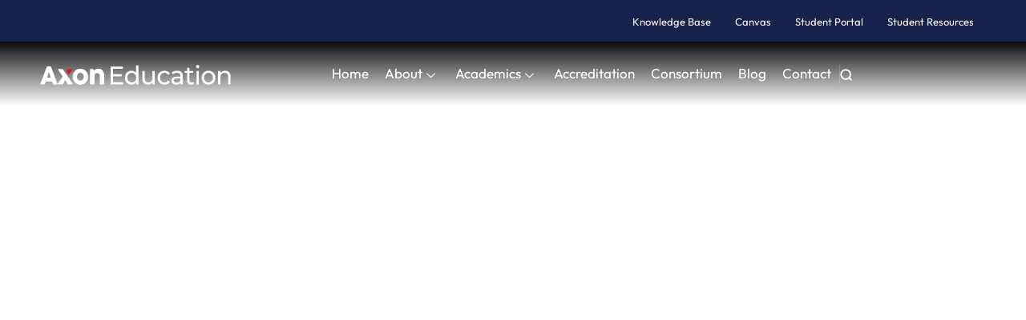

--- FILE ---
content_type: application/javascript; charset=UTF-8
request_url: https://axoneducation.com/cdn-cgi/challenge-platform/scripts/jsd/main.js
body_size: 4484
content:
window._cf_chl_opt={uTFG0:'g'};~function(N,M,e,T,L,o,P,X){N=B,function(s,i,fq,d,c,F){for(fq={s:356,i:387,c:362,F:326,V:408,x:346,G:413,g:319,S:363,z:334},d=B,c=s();!![];)try{if(F=parseInt(d(fq.s))/1+parseInt(d(fq.i))/2+-parseInt(d(fq.c))/3*(parseInt(d(fq.F))/4)+parseInt(d(fq.V))/5+parseInt(d(fq.x))/6+-parseInt(d(fq.G))/7*(-parseInt(d(fq.g))/8)+parseInt(d(fq.S))/9*(-parseInt(d(fq.z))/10),i===F)break;else c.push(c.shift())}catch(V){c.push(c.shift())}}(f,632261),M=this||self,e=M[N(345)],T={},T[N(367)]='o',T[N(369)]='s',T[N(384)]='u',T[N(330)]='z',T[N(371)]='n',T[N(339)]='I',T[N(427)]='b',L=T,M[N(388)]=function(s,i,F,V,fm,fl,fX,f4,G,g,S,z,E,y){if(fm={s:321,i:361,c:433,F:321,V:421,x:376,G:320,g:376,S:320,z:370,E:327,y:357,A:412,I:392},fl={s:358,i:357,c:353},fX={s:350,i:382,c:400,F:344},f4=N,i===null||void 0===i)return V;for(G=h(i),s[f4(fm.s)][f4(fm.i)]&&(G=G[f4(fm.c)](s[f4(fm.F)][f4(fm.i)](i))),G=s[f4(fm.V)][f4(fm.x)]&&s[f4(fm.G)]?s[f4(fm.V)][f4(fm.g)](new s[(f4(fm.S))](G)):function(A,f5,I){for(f5=f4,A[f5(fl.s)](),I=0;I<A[f5(fl.i)];A[I+1]===A[I]?A[f5(fl.c)](I+1,1):I+=1);return A}(G),g='nAsAaAb'.split('A'),g=g[f4(fm.z)][f4(fm.E)](g),S=0;S<G[f4(fm.y)];z=G[S],E=Z(s,i,z),g(E)?(y='s'===E&&!s[f4(fm.A)](i[z]),f4(fm.I)===F+z?x(F+z,E):y||x(F+z,i[z])):x(F+z,E),S++);return V;function x(A,I,f3){f3=B,Object[f3(fX.s)][f3(fX.i)][f3(fX.c)](V,I)||(V[I]=[]),V[I][f3(fX.F)](A)}},o=N(424)[N(335)](';'),P=o[N(370)][N(327)](o),M[N(354)]=function(s,i,fv,f6,F,V,x,G){for(fv={s:401,i:357,c:407,F:344,V:399},f6=N,F=Object[f6(fv.s)](i),V=0;V<F[f6(fv.i)];V++)if(x=F[V],x==='f'&&(x='N'),s[x]){for(G=0;G<i[F[V]][f6(fv.i)];-1===s[x][f6(fv.c)](i[F[V]][G])&&(P(i[F[V]][G])||s[x][f6(fv.F)]('o.'+i[F[V]][G])),G++);}else s[x]=i[F[V]][f6(fv.V)](function(g){return'o.'+g})},X=function(fS,fg,fG,fx,fV,fb,f8,i,c,F){return fS={s:428,i:366},fg={s:342,i:344,c:342,F:342,V:426,x:342,G:417,g:344},fG={s:357},fx={s:409},fV={s:357,i:417,c:350,F:382,V:400,x:382,G:350,g:382,S:400,z:409,E:344,y:409,A:344,I:342,n:344,Y:382,K:400,H:409,a:344,C:342,j:344,W:426},fb={s:325,i:417},f8=N,i=String[f8(fS.s)],c={'h':function(V){return null==V?'':c.g(V,6,function(x,f9){return f9=B,f9(fb.s)[f9(fb.i)](x)})},'g':function(V,x,G,ff,S,z,E,y,A,I,Y,K,H,C,j,W,U,Q){if(ff=f8,null==V)return'';for(z={},E={},y='',A=2,I=3,Y=2,K=[],H=0,C=0,j=0;j<V[ff(fV.s)];j+=1)if(W=V[ff(fV.i)](j),Object[ff(fV.c)][ff(fV.F)][ff(fV.V)](z,W)||(z[W]=I++,E[W]=!0),U=y+W,Object[ff(fV.c)][ff(fV.x)][ff(fV.V)](z,U))y=U;else{if(Object[ff(fV.G)][ff(fV.g)][ff(fV.S)](E,y)){if(256>y[ff(fV.z)](0)){for(S=0;S<Y;H<<=1,x-1==C?(C=0,K[ff(fV.E)](G(H)),H=0):C++,S++);for(Q=y[ff(fV.z)](0),S=0;8>S;H=1.16&Q|H<<1.41,x-1==C?(C=0,K[ff(fV.E)](G(H)),H=0):C++,Q>>=1,S++);}else{for(Q=1,S=0;S<Y;H=H<<1|Q,C==x-1?(C=0,K[ff(fV.E)](G(H)),H=0):C++,Q=0,S++);for(Q=y[ff(fV.y)](0),S=0;16>S;H=Q&1|H<<1.42,C==x-1?(C=0,K[ff(fV.A)](G(H)),H=0):C++,Q>>=1,S++);}A--,0==A&&(A=Math[ff(fV.I)](2,Y),Y++),delete E[y]}else for(Q=z[y],S=0;S<Y;H=1&Q|H<<1,x-1==C?(C=0,K[ff(fV.n)](G(H)),H=0):C++,Q>>=1,S++);y=(A--,A==0&&(A=Math[ff(fV.I)](2,Y),Y++),z[U]=I++,String(W))}if(''!==y){if(Object[ff(fV.G)][ff(fV.Y)][ff(fV.K)](E,y)){if(256>y[ff(fV.H)](0)){for(S=0;S<Y;H<<=1,x-1==C?(C=0,K[ff(fV.A)](G(H)),H=0):C++,S++);for(Q=y[ff(fV.z)](0),S=0;8>S;H=Q&1|H<<1.43,C==x-1?(C=0,K[ff(fV.a)](G(H)),H=0):C++,Q>>=1,S++);}else{for(Q=1,S=0;S<Y;H=Q|H<<1.38,C==x-1?(C=0,K[ff(fV.E)](G(H)),H=0):C++,Q=0,S++);for(Q=y[ff(fV.z)](0),S=0;16>S;H=H<<1.2|1&Q,C==x-1?(C=0,K[ff(fV.E)](G(H)),H=0):C++,Q>>=1,S++);}A--,0==A&&(A=Math[ff(fV.C)](2,Y),Y++),delete E[y]}else for(Q=z[y],S=0;S<Y;H=H<<1.95|Q&1.83,C==x-1?(C=0,K[ff(fV.j)](G(H)),H=0):C++,Q>>=1,S++);A--,A==0&&Y++}for(Q=2,S=0;S<Y;H=Q&1.03|H<<1.54,C==x-1?(C=0,K[ff(fV.a)](G(H)),H=0):C++,Q>>=1,S++);for(;;)if(H<<=1,C==x-1){K[ff(fV.j)](G(H));break}else C++;return K[ff(fV.W)]('')},'j':function(V,fB){return fB=f8,null==V?'':''==V?null:c.i(V[fB(fG.s)],32768,function(x,fk){return fk=fB,V[fk(fx.s)](x)})},'i':function(V,x,G,fs,S,z,E,y,A,I,Y,K,H,C,j,W,Q,U){for(fs=f8,S=[],z=4,E=4,y=3,A=[],K=G(0),H=x,C=1,I=0;3>I;S[I]=I,I+=1);for(j=0,W=Math[fs(fg.s)](2,2),Y=1;Y!=W;U=H&K,H>>=1,H==0&&(H=x,K=G(C++)),j|=Y*(0<U?1:0),Y<<=1);switch(j){case 0:for(j=0,W=Math[fs(fg.s)](2,8),Y=1;Y!=W;U=K&H,H>>=1,0==H&&(H=x,K=G(C++)),j|=(0<U?1:0)*Y,Y<<=1);Q=i(j);break;case 1:for(j=0,W=Math[fs(fg.s)](2,16),Y=1;Y!=W;U=H&K,H>>=1,H==0&&(H=x,K=G(C++)),j|=(0<U?1:0)*Y,Y<<=1);Q=i(j);break;case 2:return''}for(I=S[3]=Q,A[fs(fg.i)](Q);;){if(C>V)return'';for(j=0,W=Math[fs(fg.c)](2,y),Y=1;W!=Y;U=K&H,H>>=1,0==H&&(H=x,K=G(C++)),j|=(0<U?1:0)*Y,Y<<=1);switch(Q=j){case 0:for(j=0,W=Math[fs(fg.F)](2,8),Y=1;W!=Y;U=K&H,H>>=1,H==0&&(H=x,K=G(C++)),j|=(0<U?1:0)*Y,Y<<=1);S[E++]=i(j),Q=E-1,z--;break;case 1:for(j=0,W=Math[fs(fg.F)](2,16),Y=1;Y!=W;U=H&K,H>>=1,H==0&&(H=x,K=G(C++)),j|=(0<U?1:0)*Y,Y<<=1);S[E++]=i(j),Q=E-1,z--;break;case 2:return A[fs(fg.V)]('')}if(0==z&&(z=Math[fs(fg.x)](2,y),y++),S[Q])Q=S[Q];else if(E===Q)Q=I+I[fs(fg.G)](0);else return null;A[fs(fg.g)](Q),S[E++]=I+Q[fs(fg.G)](0),z--,I=Q,z==0&&(z=Math[fs(fg.s)](2,y),y++)}}},F={},F[f8(fS.i)]=c.h,F}(),R();function h(s,fO,f2,i){for(fO={s:433,i:401,c:373},f2=N,i=[];s!==null;i=i[f2(fO.s)](Object[f2(fO.i)](s)),s=Object[f2(fO.c)](s));return i}function l(s,fz,fi){return fz={s:414},fi=N,Math[fi(fz.s)]()>s}function O(fR,f7,c,F,V,x,G){f7=(fR={s:415,i:398,c:385,F:431,V:389,x:420,G:397,g:372,S:386,z:390,E:318,y:341},N);try{return c=e[f7(fR.s)](f7(fR.i)),c[f7(fR.c)]=f7(fR.F),c[f7(fR.V)]='-1',e[f7(fR.x)][f7(fR.G)](c),F=c[f7(fR.g)],V={},V=KZfL4(F,F,'',V),V=KZfL4(F,F[f7(fR.S)]||F[f7(fR.z)],'n.',V),V=KZfL4(F,c[f7(fR.E)],'d.',V),e[f7(fR.x)][f7(fR.y)](c),x={},x.r=V,x.e=null,x}catch(g){return G={},G.r={},G.e=g,G}}function b(c,F,fj,fp,V,x,G){if(fj={s:328,i:337,c:434,F:404,V:410,x:377,G:422,g:368,S:404,z:381,E:411},fp=N,V=fp(fj.s),!c[fp(fj.i)])return;F===fp(fj.c)?(x={},x[fp(fj.F)]=V,x[fp(fj.V)]=c.r,x[fp(fj.x)]=fp(fj.c),M[fp(fj.G)][fp(fj.g)](x,'*')):(G={},G[fp(fj.S)]=V,G[fp(fj.V)]=c.r,G[fp(fj.x)]=fp(fj.z),G[fp(fj.E)]=F,M[fp(fj.G)][fp(fj.g)](G,'*'))}function v(F,V,fY,fT,x,G,g,S,z,E,y,A){if(fY={s:338,i:381,c:329,F:394,V:332,x:418,G:359,g:423,S:324,z:405,E:355,y:406,A:379,I:347,n:332,Y:430,K:365,H:383,a:343,C:332,j:364,W:432,U:322,Q:333,fr:352,fK:404,fH:375,fa:336,fC:366},fT=N,!l(.01))return![];G=(x={},x[fT(fY.s)]=F,x[fT(fY.i)]=V,x);try{g=M[fT(fY.c)],S=fT(fY.F)+M[fT(fY.V)][fT(fY.x)]+fT(fY.G)+g.r+fT(fY.g),z=new M[(fT(fY.S))](),z[fT(fY.z)](fT(fY.E),S),z[fT(fY.y)]=2500,z[fT(fY.A)]=function(){},E={},E[fT(fY.I)]=M[fT(fY.n)][fT(fY.Y)],E[fT(fY.K)]=M[fT(fY.V)][fT(fY.H)],E[fT(fY.a)]=M[fT(fY.C)][fT(fY.j)],E[fT(fY.W)]=M[fT(fY.n)][fT(fY.U)],y=E,A={},A[fT(fY.Q)]=G,A[fT(fY.fr)]=y,A[fT(fY.fK)]=fT(fY.fH),z[fT(fY.fa)](X[fT(fY.fC)](A))}catch(I){}}function J(s,i,fI,fw,fA,fy,fc,c,F){fI={s:329,i:324,c:405,F:355,V:394,x:332,G:418,g:323,S:337,z:406,E:379,y:348,A:340,I:336,n:366,Y:317},fw={s:393},fA={s:349,i:349,c:434,F:374,V:349},fy={s:406},fc=N,c=M[fc(fI.s)],F=new M[(fc(fI.i))](),F[fc(fI.c)](fc(fI.F),fc(fI.V)+M[fc(fI.x)][fc(fI.G)]+fc(fI.g)+c.r),c[fc(fI.S)]&&(F[fc(fI.z)]=5e3,F[fc(fI.E)]=function(fu){fu=fc,i(fu(fy.s))}),F[fc(fI.y)]=function(fM){fM=fc,F[fM(fA.s)]>=200&&F[fM(fA.i)]<300?i(fM(fA.c)):i(fM(fA.F)+F[fM(fA.V)])},F[fc(fI.A)]=function(fe){fe=fc,i(fe(fw.s))},F[fc(fI.I)](X[fc(fI.n)](JSON[fc(fI.Y)](s)))}function f(fW){return fW='map,call,keys,now,onreadystatechange,source,open,timeout,indexOf,1213500hEXZlG,charCodeAt,sid,detail,isNaN,1918zVagTX,random,createElement,loading,charAt,uTFG0,addEventListener,body,Array,parent,/invisible/jsd,_cf_chl_opt;KNEqH2;URvKb1;fYyPt8;iYSva3;PFUFS5;PVOaD4;cTQlY3;UqXk5;KNBj1;ufnVg7;CGIa2;tyhN0;hqRub8;KZfL4;nZlNH7;Wffcb8;gGaE6,readyState,join,boolean,fromCharCode,function,OOUF6,display: none,chlApiClientVersion,concat,success,stringify,contentDocument,19520mDCqwC,Set,Object,XOMn3,/jsd/r/0.06083527793647595:1762424872:NXGAzscsffy-5W3e5H_lQH4ZeltU-seJtlfvS9ElJBo/,XMLHttpRequest,DLf2RKpcwbhzZBq7eF3s-ltHx46GVQ58u+TdO0kAIv1jEXmoW$P9YCyaNgrSJMinU,3844kbdQsk,bind,cloudflare-invisible,__CF$cv$params,symbol,isArray,_cf_chl_opt,errorInfoObject,90BKldwE,split,send,api,msg,bigint,onerror,removeChild,pow,chlApiRumWidgetAgeMs,push,document,2851812shUegp,chlApiSitekey,onload,status,prototype,catch,chctx,splice,nZlNH7,POST,559111kTKVIW,length,sort,/b/ov1/0.06083527793647595:1762424872:NXGAzscsffy-5W3e5H_lQH4ZeltU-seJtlfvS9ElJBo/,DOMContentLoaded,getOwnPropertyNames,1803cwEuSD,1802979HHaGxv,QKbrq5,chlApiUrl,gvrQLQGmH,object,postMessage,string,includes,number,contentWindow,getPrototypeOf,http-code:,jsd,from,event,toString,ontimeout,error on cf_chl_props,error,hasOwnProperty,fvZZm6,undefined,style,clientInformation,2134256kdxcQp,KZfL4,tabIndex,navigator,floor,d.cookie,xhr-error,/cdn-cgi/challenge-platform/h/,Function,[native code],appendChild,iframe'.split(','),f=function(){return fW},f()}function B(k,s,i){return i=f(),B=function(t,c,u){return t=t-317,u=i[t],u},B(k,s)}function D(s,i,fh,f0){return fh={s:395,i:395,c:350,F:378,V:400,x:407,G:396},f0=N,i instanceof s[f0(fh.s)]&&0<s[f0(fh.i)][f0(fh.c)][f0(fh.F)][f0(fh.V)](i)[f0(fh.x)](f0(fh.G))}function m(fE,ft,s,i,c,F){return fE={s:329,i:391,c:402},ft=N,s=M[ft(fE.s)],i=3600,c=Math[ft(fE.i)](+atob(s.t)),F=Math[ft(fE.i)](Date[ft(fE.c)]()/1e3),F-c>i?![]:!![]}function R(fC,fa,fK,fL,s,i,c,F,V){if(fC={s:329,i:337,c:425,F:416,V:419,x:360,G:403,g:403},fa={s:425,i:416,c:403},fK={s:380},fL=N,s=M[fL(fC.s)],!s)return;if(!m())return;(i=![],c=s[fL(fC.i)]===!![],F=function(fD,x){(fD=fL,!i)&&(i=!![],x=O(),J(x.r,function(G){b(s,G)}),x.e&&v(fD(fK.s),x.e))},e[fL(fC.c)]!==fL(fC.F))?F():M[fL(fC.V)]?e[fL(fC.V)](fL(fC.x),F):(V=e[fL(fC.G)]||function(){},e[fL(fC.g)]=function(fZ){fZ=fL,V(),e[fZ(fa.s)]!==fZ(fa.i)&&(e[fZ(fa.c)]=V,F())})}function Z(s,i,F,fP,f1,V){f1=(fP={s:351,i:421,c:331,F:429},N);try{return i[F][f1(fP.s)](function(){}),'p'}catch(x){}try{if(null==i[F])return i[F]===void 0?'u':'x'}catch(G){return'i'}return s[f1(fP.i)][f1(fP.c)](i[F])?'a':i[F]===s[f1(fP.i)]?'p5':i[F]===!0?'T':i[F]===!1?'F':(V=typeof i[F],f1(fP.F)==V?D(s,i[F])?'N':'f':L[V]||'?')}}()

--- FILE ---
content_type: image/svg+xml
request_url: https://cdn-ilcinpj.nitrocdn.com/OleqqjLEnkFBGHkyKaDrCCUyOBZdKMBA/assets/images/optimized/rev-01d041b/axoneducation.com/wp-content/uploads/2024/06/Axon-Education-Consortium-Revese-1-svg.svg
body_size: 4187
content:
<svg xmlns="http://www.w3.org/2000/svg" viewBox="0 0 529 55" width="529" height="55"><style>.a{fill:#fff}.b{display:none;fill:#fff}.c{fill:#d22028}</style><path fill-rule="evenodd" class="a" d="m0.6 52.4q1-2.5 2-5c0.7-1.9 1.4-3.8 2.2-5.8q2.4-6.3 4.8-12.7 2.3-6.1 4.6-12.2 2.1-5.4 4.1-10.9c0.5-1.2 1.2-1.7 2.5-1.7q3.7 0.1 7.4 0c1.1 0 1.8 0.5 2.2 1.5q2.3 6.1 4.7 12.2 1.9 5.1 3.9 10.2 2.4 6.3 4.7 12.5 2.2 5.7 4.4 11.3c0.4 1.1-0.1 1.8-1.2 1.8q-4.7 0-9.3 0c-1.1 0-1.6-0.4-1.9-1.3q-1.2-3.1-2.3-6.2c-0.2-0.5-0.4-0.6-1-0.6q-8 0-16 0c-0.5 0-0.7 0.1-0.9 0.6-0.7 2-1.5 4-2.2 6-0.4 0.9-1 1.5-2.2 1.5-2.9-0.1-5.8 0-8.7 0-0.7 0-1.3-0.1-1.8-0.7q0-0.2 0-0.5zm28.9-17.5c-1.7-5.1-3.3-10.1-5-15.1q-0.1 0-0.2 0c-1.6 5-3.2 10-4.9 15.1h10.1z"></path><path fill-rule="evenodd" class="a" d="m112.1 54.3c-2.3 0-4.2-0.2-6.1-0.8-3.8-1.2-7.3-3.1-10-6.2-3-3.4-4.9-7.3-5.5-11.9-0.5-4.4 0.1-8.7 2-12.8 1.1-2.3 2.7-4.3 4.5-6.1 3.6-3.5 7.9-5.3 12.9-5.8 5.6-0.4 10.7 0.9 15.1 4.5 4.5 3.5 7.2 8.3 8 14 0.7 5.2-0.2 10-2.9 14.5-2.6 4.6-6.5 7.6-11.5 9.4-2.5 0.9-5 1.2-6.5 1.2zm-0.4-11.4c2.2 0 4.3-0.6 6-2.2 1.1-1.2 2-2.4 2.5-3.9 1.1-3 1-6.1-0.1-9.1-1.1-2.9-3.3-4.8-6.2-5.7-1.9-0.5-3.8-0.4-5.6 0.4-2.4 1.1-4.2 2.8-5.1 5.2-1.3 3.1-1.4 6.2-0.2 9.4 0.8 1.9 2.1 3.5 3.9 4.7 1.5 0.9 3.1 1.2 4.8 1.2z"></path><path class="a" d="m149.3 16.8c0.3-0.5 0.5-0.9 0.8-1.3 1.1-1.4 2.7-2.5 4.4-3.2 4.4-1.9 9-2.2 13.5-0.5 2.2 0.9 4 2.2 5.5 4 2.1 2.6 3.5 5.7 3.9 9q0.4 2.4 0.4 4.7c0 7.2 0 14.4 0 21.5 0 1-0.2 1.8-1.1 2.3-0.3 0.1-0.7 0.2-1.1 0.3-2.5 0-5.1 0-7.6 0-1.6 0-2.4-0.8-2.4-2.4 0-7.1 0-14.3 0-21.5q0-0.5 0-0.9c-0.4-2.5-1.8-4.3-4-5.5-3-1.6-6.2-1-8.5 1.5-1.5 1.6-2.2 3.3-2.2 5.5 0.1 6.8 0 13.6 0.1 20.4 0 1.9-1.1 2.9-2.9 2.9q-3.5-0.1-7.1 0c-1.4 0-2.6-1.1-2.6-2.6q0-18.6 0-37.3c0-1.2 1-2.3 2.3-2.3q2.8-0.1 5.6 0c0.7 0 1.3 0.4 1.6 1 0.4 1.1 0.7 2.3 1.1 3.5 0.1 0.2 0.1 0.5 0.2 0.9z"></path><path class="a" d="m69.8 41.1c-0.6 1.1-1.1 2.1-1.6 3-1.4 2.6-2.8 5.2-4.3 7.7-0.3 0.6-0.9 1.1-1.4 1.6-0.1 0.1-0.4 0.1-0.7 0.1-3.6 0-7.3 0-10.9 0.1-1.3 0-2.1-1.3-1.4-2.5 0.3-0.5 0.7-1 1-1.5q2.9-4.2 5.8-8.4 2.2-3 4.3-6c0.6-1 1.3-2 2-2.9 0.2-0.3 0.1-0.5-0.1-0.8q-2.9-4.3-5.9-8.5-2.3-3.3-4.5-6.5-1-1.6-2-3.1c-0.2-0.3-0.3-0.7-0.3-1 0-0.6 0.5-1.1 1.1-1.1q1.8 0 3.5 0c2.3 0 4.7 0 7 0 0.6 0 1.1 0.2 1.4 0.7q2.1 3 4.2 5.9 3.6 5.1 7.2 10.2 2.2 3.1 4.3 6.1 2.2 3.1 4.3 6.2 2.2 3.1 4.4 6.3 1.2 1.6 2.3 3.3c0.3 0.4 0.5 0.9 0.7 1.4 0.5 0.9-0.4 2.2-1.4 2.2-3.7-0.1-7.4-0.1-11.1-0.1-0.8 0-1.3-0.5-1.6-1.1-1.1-1.7-2-3.6-3-5.4-1.1-1.9-2.1-3.8-3.3-5.9z"></path><path fill-rule="evenodd" class="a" d="m266.4 1.7c0.2 0 0.3 0 0.5 0q2.7 0 5.5 0c0.4 0 0.6 0.1 0.6 0.5q0 0.2 0 0.4 0 25 0 50 0 0.2 0 0.4c0 0.5-0.2 0.6-0.6 0.6q-2.5-0.1-5.1 0c-0.5 0-0.6-0.2-0.6-0.6q0-2.2 0-4.4c0-0.2 0-0.4 0-0.8-0.2 0.2-0.3 0.2-0.4 0.3-1.9 2.5-4.4 4-7.3 5-3.2 1.1-6.5 1.2-9.7 0.4-3.8-0.9-7.3-2.7-9.8-5.9q-3.3-4.2-4-9.5c-0.4-3.5-0.1-6.9 1-10.2 0.6-1.8 1.5-3.3 2.6-4.8 2.9-3.9 6.9-5.9 11.6-6.6 3.6-0.6 7.2-0.2 10.5 1.4q2.8 1.3 4.7 3.6 0.2 0.2 0.4 0.4 0.1 0 0.1 0zm-12.2 46.5q0 0 0 0 0 0 0 0zm0-0.1c2.4 0 4.5-0.6 6.5-1.8 1.3-0.8 2.4-1.8 3.3-3.1 1.6-2.1 2.3-4.6 2.5-7.2 0.2-2.8-0.3-5.5-1.6-8-1.8-3.4-4.8-5.1-8.4-5.9-1.9-0.4-3.8-0.3-5.7 0.3-3.3 1-5.8 2.8-7.3 5.9-1.7 3.3-2 6.8-1.1 10.4 1 4.3 3.7 7.2 7.7 8.7 1.3 0.5 2.7 0.6 4.1 0.8q0 0 0-0.1z"></path><path class="a" d="m195.6 4.7q0.4 0 0.7 0 16.2 0 32.3 0 0.8 0 0.8 0.8c0 1.5 0 3 0 4.5 0 0.5-0.1 0.7-0.7 0.7q-12.8 0-25.5 0-0.4 0-0.8 0 0 0.4-0.1 0.7 0.1 6.8 0 13.6c0 0.8 0 0.8 0.8 0.8q11.2 0 22.4 0c0.3 0 0.6 0 0.9 0q0 1.5 0 2.9 0 1.2 0 2.4c0 0.4-0.1 0.5-0.4 0.5q-0.3 0-0.6 0-11.1 0-22.3 0c-0.8 0-0.8 0-0.8 0.8q0 7.2 0 14.3 0 0.4 0.1 0.8h27.9v6h-34.7v-48.8z"></path><path fill-rule="evenodd" class="a" d="m395.8 53.5h-6.2v-4.7c-0.1 0.1-0.2 0.1-0.2 0.2-1.6 2.1-3.7 3.3-6.1 4.1-3.3 1.1-6.6 1.1-9.9 0.4-2.6-0.6-5-1.7-6.8-3.8-2.1-2.4-2.6-5.3-2.2-8.4 0.3-2.6 1.6-4.6 3.6-6.3 1.7-1.4 3.6-2 5.7-2.3 1.7-0.3 3.5-0.4 5.2-0.4 3.2-0.1 6.4 0 9.6 0q0.4-0.1 0.7-0.1c0.4-4.2-0.8-8.2-5.5-9.7-2.5-0.8-5-0.8-7.4-0.3-2.9 0.6-5.8 1.6-8.1 3.6q-0.1 0-0.2 0.1-1-1.8-2-3.6c-0.1-0.3-0.3-0.6-0.5-0.9-0.2-0.4-0.1-0.6 0.2-0.9 2.7-2 5.7-3.1 9-3.7 3.8-0.8 7.6-0.8 11.4 0.1 3.1 0.8 5.7 2.3 7.4 5 1.4 2.2 2.1 4.6 2.2 7.2q0.1 3.4 0.1 6.7 0 8.5 0 17c0 0 0 0.7 0 0.7zm-6.5-16.4q-0.3-0.1-0.5-0.1c-3.5 0-7 0-10.6 0.1-1.2 0-2.4 0.2-3.6 0.5-1.6 0.5-2.9 1.3-3.5 2.9-1.2 3.2 0.3 6.5 3.5 7.6 0.8 0.4 1.8 0.6 2.7 0.6 3.7 0.4 7-0.3 9.7-3 1.5-1.5 2.6-3.1 2.3-5.3-0.1-0.9 0-1.8 0-2.6q0-0.4 0-0.7z"></path><path fill-rule="evenodd" class="a" d="m466.5 54q0 0 0 0 0 0 0 0zm-3.7-0.5c-4.1-1-7.7-2.8-10.4-6.1-2.3-2.9-3.7-6.3-4.1-10-0.3-3.5 0-6.9 1.3-10.1 0.7-1.7 1.7-3.2 2.8-4.6 3.1-3.7 7.1-5.6 11.8-6.3 4.9-0.6 9.5 0.1 13.7 2.9 4.2 2.7 6.7 6.7 7.7 11.7 0.7 4 0.5 8.1-1.2 11.9-2.2 5.2-6.2 8.6-11.6 10.2-1.9 0.6-3.8 0.8-6.3 0.9-0.8-0.1-2.3-0.1-3.7-0.5zm-8-18.4c-0.1 2.3 0.5 4.5 1.6 6.7 1.3 2.5 3.3 4.4 5.9 5.4 3.4 1.4 6.8 1.4 10.2-0.3 2.9-1.4 4.9-3.6 6-6.7 1.4-4 1.2-8.1-0.7-12-1.7-3.5-4.8-5.2-8.5-6.1-2.3-0.5-4.6-0.1-6.9 0.8-2.3 0.9-4.1 2.3-5.4 4.4-1.5 2.3-2.2 4.9-2.2 7.8z"></path><path class="a" d="m500.3 53.5h-6.5v-36.9h6.2v5.4c0.6-0.7 1-1.2 1.5-1.7 2.3-2.2 5.1-3.3 8.1-3.8 3.1-0.5 6.2-0.4 9.2 0.5 2.8 0.9 5.1 2.5 6.7 4.8 1.4 2.1 2.3 4.4 2.5 6.9 0.2 1.9 0.2 3.9 0.2 5.9 0 6.1 0 12.1 0 18.2v0.7c-0.7 0-1.3 0-1.9 0-1.4 0-2.7 0-4 0.1-0.5 0-0.6-0.2-0.6-0.7q0-4.4 0-8.8 0-5.6 0-11.3c0-1.7-0.2-3.4-0.8-5-1.2-3.2-3.5-4.8-6.7-5.5-1.3-0.2-2.5-0.3-3.8-0.2-3.8 0.6-7.1 2.1-8.9 5.9-0.8 1.9-1.2 3.9-1.2 5.9q0 9.4 0 18.8v0.8z"></path><path class="a" d="m318 16.6v36.9q-0.3 0-0.5 0.1-2.5-0.1-5.1 0c-0.5 0-0.6-0.2-0.6-0.6q0-2.1 0-4.2c0-0.2 0-0.4 0-0.7-0.6 0.6-1.1 1.2-1.6 1.7-1.6 1.5-3.5 2.5-5.6 3.3-3.2 1.2-6.4 1.1-9.6 0.4-3.6-0.8-6.9-2.6-8.9-5.9-1.3-2.3-2.1-4.8-2.2-7.4-0.1-2.9-0.1-5.8-0.1-8.6q0-7.1 0-14.2v-0.8q0.4 0 0.7 0c1.7 0 3.4 0 5.1 0 0.6 0 0.7 0.1 0.7 0.7q0 9.9 0 19.8c0 1.6 0.2 3.1 0.7 4.7 0.7 2.2 2.1 3.9 4.2 5.1 2 1.1 4.1 1.2 6.3 1 0.7 0 1.4-0.1 2.1-0.3 4-1.3 6.6-3.9 7.4-8 0.3-1.3 0.4-2.7 0.5-4 0-6.1 0-12.1 0-18.2q0-0.8 0.8-0.8 2.5 0 5 0 0.3 0 0.7 0z"></path><path class="a" d="m355 27.2c-0.7-0.7-1.3-1.5-1.9-2.1-1.3-1.3-2.8-2-4.5-2.6-1.9-0.6-3.9-0.8-5.9-0.4-3.7 0.8-6.8 2.6-8.6 6.1-1.3 2.5-1.8 5.3-1.5 8.2 0.2 2.8 1 5.3 2.8 7.4 0.8 0.9 1.6 1.6 2.5 2.2 3.4 2.4 7.2 2.8 11 1.5 2.3-0.7 4.1-2.1 5.5-4 0.2-0.2 0.3-0.4 0.5-0.7q2.5 1.6 5 3.1c-1 2.1-2.5 3.7-4.3 4.9-1.5 1.1-3.1 1.7-4.7 2.3-3.4 1.2-6.9 1.2-10.3 0.4-4-0.9-7.7-2.8-10.3-6q-3.8-4.6-4.3-10.6c-0.3-3.4 0.2-6.8 1.5-10 0.7-1.5 1.6-2.9 2.7-4.2 3-3.7 7.1-5.6 11.7-6.2 4.2-0.6 8.2-0.2 12 1.7 1.8 0.9 3.3 2.1 4.5 3.7 0.6 0.6 1 1.4 1.5 2.1q-2.5 1.7-4.9 3.2z"></path><path class="a" d="m407.7 21.9h-6.2v-5.3h6.2v-8.1q0.3-0.1 0.6-0.1c1.7 0 3.5 0 5.2 0 0.6 0 0.7 0.2 0.7 0.7q0 3.3 0 6.6c0 0.3 0 0.6 0.1 0.9h10.3v5.3q-0.3 0-0.7 0-4.5 0-9 0c-0.6 0-0.7 0.2-0.7 0.7q0 9.7 0 19.3c0 0.7 0.1 1.5 0.3 2.2 0.5 2.5 2.2 4.1 4.8 4.2 1.6 0.2 3.2-0.1 4.6-0.9 0.4-0.2 0.8-0.5 1.2-0.9q0.2 0.6 0.4 1 0.7 1.7 1.5 3.4c0.1 0.3 0.1 0.6-0.2 0.7-0.9 0.5-1.7 1-2.6 1.4-2.7 1.2-5.7 1.3-8.5 0.6-4.1-1.1-6.9-3.6-7.6-7.9q-0.4-1.8-0.4-3.6 0-9.7 0-19.3z"></path><path class="a" d="m433.8 53.6v-37q0.2 0 0.4 0 2.8 0 5.6 0c0.4 0 0.6 0.1 0.5 0.5q0 0.2 0 0.3 0 17.7 0 35.3 0 0.8-0.8 0.9-2.5 0-5 0z"></path><path class="b" d="m516 86.8h-2.9v-0.6q0-4.3 0-8.6 0.1-0.8-0.1-1.6c-0.4-1.9-1.6-2.9-3.6-3-3-0.3-5.2 1.5-5.3 4.5-0.1 2.9 0 5.7 0 8.5 0 0.8 0 0.8-0.9 0.8-0.5 0-1 0-1.5 0-0.4 0.1-0.6-0.1-0.5-0.5q0-0.1 0-0.2 0-7.5 0-14.9c0-0.8 0-0.8 0.8-0.8q0.7 0 1.3 0c0.5 0 0.7 0.1 0.7 0.6q-0.1 0.8 0 1.7c1.5-1.9 3.5-2.5 5.8-2.4 2.3 0 4.2 0.8 5.3 3 0.2-0.2 0.3-0.3 0.4-0.4q1.6-2 4-2.5 2.1-0.4 4.1 0.1c2.4 0.6 4.1 2.9 4.3 5.3 0.1 2.7 0.1 5.4 0.1 8.1 0 1 0 1.9 0 2.9h-2.9v-0.7c0-2.8 0.1-5.6 0-8.4 0-0.8-0.1-1.6-0.4-2.3-0.4-1.5-1.6-2.3-3.1-2.4-3.4-0.3-5.6 1.7-5.6 5.1q0 4 0 7.9c0 0 0 0.8 0 0.8z"></path><path class="c" d="m79.7 27.6c-1.3-1.9-2.6-3.7-3.8-5.4q-1.3-1.8-2.6-3.6c-0.3-0.3-0.3-0.6-0.1-0.9 0.9-1.5 1.8-3.1 2.7-4.6q0.3-0.5 0.7-1 0.6-0.8 1.7-0.8c3.3 0 6.6 0 9.9 0 0.5 0 1 0.2 1.4 0.5 0.4 0.2 0.5 0.6 0.2 1q-0.2 0.5-0.4 0.9-2.9 4-5.7 8.1c-1.3 1.8-2.6 3.7-4 5.8z"></path><path class="b" d="m371.8 70.2c-4-4.2-10.3-2.7-12.7 0.4-2.6 3.2-2.5 8.5 0.6 11.4 3.1 2.9 8.1 3.6 12-0.2q0.9 1 1.8 2c-2 2.9-7.4 4.1-11.8 2.7-4.4-1.3-7.6-5.8-7.4-10.7 0.1-5.8 3.4-9 7.6-10.4 4.7-1.5 9.2-0.1 11.6 2.8q-0.8 1-1.7 2z"></path><path fill-rule="evenodd" class="b" d="m374.9 78.6c-0.2-4.4 3.4-8.4 8.5-8.4 4.8 0.1 8.3 3.9 8.3 8.5-0.1 4.8-3.6 8.4-8.4 8.4-5.1 0-8.5-3.8-8.4-8.5zm13.8-0.1c0-0.2 0-0.4 0-0.7-0.3-2.2-1.3-3.8-3.4-4.5-2.1-0.8-4.1-0.6-5.8 1-1.7 1.6-1.9 3.6-1.6 5.8 0.5 3.1 4.4 5.3 7.2 4.1 2.3-1 3.7-2.9 3.6-5.7z"></path><path fill-rule="evenodd" class="b" d="m445.3 78.7c0 4.9-3.5 8.4-8.4 8.4-5.1-0.1-8.3-3.8-8.4-8.4-0.1-4.6 3.5-8.4 8.4-8.5 4.9 0 8.5 4 8.4 8.4zm-2.9 0q0-0.3 0-0.6c-0.2-2.2-1.2-3.9-3.3-4.7-2.1-0.8-4.2-0.6-5.9 1-1.8 1.7-2.1 3.8-1.6 6.1 0.7 2.9 4.5 5 7.1 3.8 2.4-1.1 3.7-2.9 3.7-5.6z"></path><path class="b" d="m410.4 86.8h-2.8v-0.6q0-4.4 0-8.8-0.1-0.8-0.3-1.7c-0.4-1.5-1.7-2.6-3.3-2.7-1.5-0.1-2.9 0-4.1 0.9-1.2 1-1.8 2.3-1.8 3.8-0.1 2.8-0.1 5.5-0.1 8.3q0 0.8-0.8 0.8c-0.6 0-1.3 0-2 0q0-0.3 0-0.6 0-7.5 0-15c0-0.6 0.1-0.8 0.7-0.8q0.7 0.1 1.4 0c0.4 0 0.6 0.1 0.6 0.6 0 0.6 0 1.2 0 1.8h0.2c0.1-0.1 0.2-0.3 0.3-0.4 1.7-1.9 3.9-2.2 6.2-2.1q0.7 0.1 1.5 0.3c2.5 0.7 3.7 2.5 4.2 4.9q0.1 0.7 0.1 1.4 0 4.7 0 9.5 0 0.1 0 0.4z"></path><path class="b" d="m493.4 86.8v-2.3c-0.1 0.2-0.2 0.2-0.3 0.3-1.5 1.7-3.5 2.3-5.8 2.2-1.5-0.1-2.9-0.4-4.2-1.4-1.2-1.1-1.9-2.5-2-4.1-0.1-1.8-0.1-3.6-0.1-5.4 0-1.7 0-3.4 0-5.2 0-0.4 0.1-0.5 0.5-0.5q0.9 0 1.8 0c0.4 0 0.5 0.2 0.5 0.6 0 2.9 0 5.8 0.1 8.7 0 0.9 0.2 1.8 0.6 2.6 0.3 0.6 0.9 1.2 1.5 1.5 0.9 0.6 2 0.8 3.1 0.6 2.3-0.3 4-2.2 4.1-4.5 0.1-2.8 0.1-5.6 0.1-8.4q0-0.3 0-0.6c0-0.3 0.1-0.5 0.4-0.5 0.7 0 1.3 0 2 0 0.2 0 0.3 0.3 0.4 0.4 0.1 0.1 0 0.3 0 0.4q0 7.4 0 14.9c0 0.7 0 0.7-0.7 0.7-0.6 0-1.3 0-2 0z"></path><path class="b" d="m426.4 71.7c-0.4 0.8-0.8 1.6-1.2 2.4q-2.3-1.4-4.9-1.3c-0.8 0.1-1.6 0.2-2.3 0.5-0.8 0.3-1.3 0.9-1.3 1.8 0 0.9 0.6 1.5 1.3 1.7 1.3 0.4 2.6 0.6 3.8 0.9 1 0.2 1.9 0.5 2.8 0.9 2.3 0.9 2.7 3 2 5.1-0.4 1.3-1.3 2.1-2.5 2.6-3.6 1.3-7.1 0.9-10.5-0.9-0.1-0.1-0.1-0.1-0.3-0.2 0.4-0.8 0.8-1.6 1.1-2.3 1.3 0.5 2.5 1.1 3.8 1.4 1.3 0.4 2.7 0.5 4-0.1 0.3-0.1 0.5-0.1 0.8-0.2 0.7-0.4 1-1 1.1-1.8 0-0.8-0.5-1.3-1.2-1.5-0.9-0.3-1.9-0.5-2.9-0.7-1-0.3-2.1-0.4-3-0.7-3.7-1-3.9-5.3-1.9-7.2 1-1 2.2-1.5 3.5-1.7q3.6-0.6 7 0.8c0.2 0.2 0.5 0.3 0.9 0.5z"></path><path class="b" d="m469.1 72.9h-4.6c0 0.2 0 0.4 0 0.6 0 2.7 0 5.5 0 8.2 0 1.1 0.4 2 1.3 2.7 0.5 0.3 2.1 0.3 2.6-0.1 0.3-0.2 0.6-0.3 0.9-0.5 0.3 0.7 0.6 1.4 0.9 2.2-0.6 0.3-1.3 0.6-1.9 0.8-1.2 0.4-2.4 0.3-3.5 0-2-0.6-3.2-2.2-3.2-4.5q0-4.4 0-8.8c0-0.5-0.1-0.7-0.7-0.6-0.6 0-1.3 0-2.1 0 0-0.8 0-1.5 0-2.2 0-0.1 0.3-0.3 0.5-0.3 0.7 0 1.5 0 2.3 0v-3.5h2.8v3.5c0.7 0 1.4 0 2 0q1.2 0 2.3 0c0.3 0 0.4 0.1 0.4 0.4 0 0.7 0 1.3 0 2.1z"></path><path class="b" d="m451.7 86.8h-2.9v-0.6q0-7.5 0-15.1c0-0.5 0.2-0.7 0.7-0.7q0.8 0.1 1.5 0c0.4 0 0.6 0.1 0.6 0.5-0.1 0.7 0 1.4 0 2.2 1.3-2.2 3.4-2.8 5.8-2.8q0 1.3 0 2.6c0 0.1-0.3 0.2-0.4 0.2-0.6 0.1-1.1 0.1-1.7 0.2-1.9 0.5-3.3 2-3.5 4-0.1 1.1-0.1 2.2-0.1 3.2 0 2.1 0 4.2 0 6.3z"></path><path class="a" d="m441.4 5c0 2.4-1.8 4.3-4.3 4.3-2.6 0-4.5-1.9-4.5-4.3 0-2.5 1.9-4.4 4.5-4.4 2.4 0.1 4.4 1.8 4.4 4.4z"></path><path class="b" d="m476.1 78.7q0 3.7 0 7.5c0 0.5-0.1 0.7-0.7 0.6q-0.8 0-1.6 0c-0.5 0.1-0.6-0.1-0.6-0.6q0-0.4 0-0.8 0-7.1 0-14.2c0-0.8 0-0.8 0.8-0.8 0.4 0 0.9 0 1.4 0 0.5 0 0.7 0.2 0.7 0.7q0 3.5 0 7 0 0.3 0 0.6z"></path><path class="b" d="m474.6 63.4c1.2 0 2 0.7 2 1.8 0 1.2-0.8 2.1-2 2-1.1 0-1.9-0.8-1.9-1.9 0-1.1 0.8-1.9 1.9-1.9z"></path></svg>